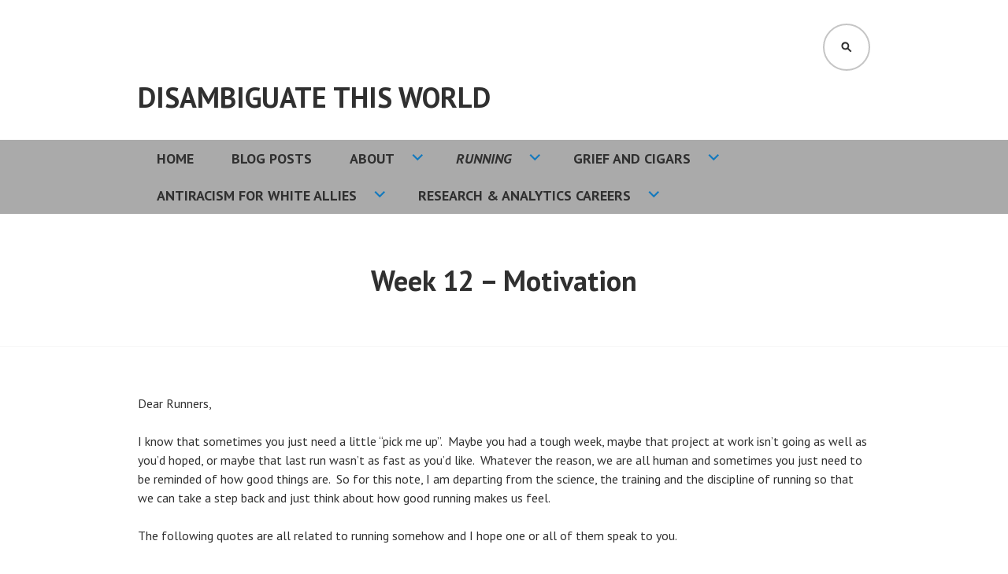

--- FILE ---
content_type: text/html; charset=UTF-8
request_url: https://disambiguatethisworld.com/running/week-12-motivation/
body_size: 14119
content:
<!DOCTYPE html>
<html lang="en-US">
<head>
<meta charset="UTF-8">
<meta name="viewport" content="width=device-width, initial-scale=1">
<link rel="profile" href="http://gmpg.org/xfn/11">
<link rel="pingback" href="https://disambiguatethisworld.com/xmlrpc.php">

<title>Week 12 &#8211; Motivation &#8211; Disambiguate This World</title>
<meta name='robots' content='max-image-preview:large' />
<link rel='dns-prefetch' href='//stats.wp.com' />
<link rel='dns-prefetch' href='//fonts.googleapis.com' />
<link rel="alternate" type="application/rss+xml" title="Disambiguate This World &raquo; Feed" href="https://disambiguatethisworld.com/feed/" />
<link rel="alternate" type="application/rss+xml" title="Disambiguate This World &raquo; Comments Feed" href="https://disambiguatethisworld.com/comments/feed/" />
<link rel="alternate" title="oEmbed (JSON)" type="application/json+oembed" href="https://disambiguatethisworld.com/wp-json/oembed/1.0/embed?url=https%3A%2F%2Fdisambiguatethisworld.com%2Frunning%2Fweek-12-motivation%2F" />
<link rel="alternate" title="oEmbed (XML)" type="text/xml+oembed" href="https://disambiguatethisworld.com/wp-json/oembed/1.0/embed?url=https%3A%2F%2Fdisambiguatethisworld.com%2Frunning%2Fweek-12-motivation%2F&#038;format=xml" />
		<!-- This site uses the Google Analytics by MonsterInsights plugin v9.11.1 - Using Analytics tracking - https://www.monsterinsights.com/ -->
							<script src="//www.googletagmanager.com/gtag/js?id=G-QCGFTGGZC0"  data-cfasync="false" data-wpfc-render="false" type="text/javascript" async></script>
			<script data-cfasync="false" data-wpfc-render="false" type="text/javascript">
				var mi_version = '9.11.1';
				var mi_track_user = true;
				var mi_no_track_reason = '';
								var MonsterInsightsDefaultLocations = {"page_location":"https:\/\/disambiguatethisworld.com\/running\/week-12-motivation\/"};
								if ( typeof MonsterInsightsPrivacyGuardFilter === 'function' ) {
					var MonsterInsightsLocations = (typeof MonsterInsightsExcludeQuery === 'object') ? MonsterInsightsPrivacyGuardFilter( MonsterInsightsExcludeQuery ) : MonsterInsightsPrivacyGuardFilter( MonsterInsightsDefaultLocations );
				} else {
					var MonsterInsightsLocations = (typeof MonsterInsightsExcludeQuery === 'object') ? MonsterInsightsExcludeQuery : MonsterInsightsDefaultLocations;
				}

								var disableStrs = [
										'ga-disable-G-QCGFTGGZC0',
									];

				/* Function to detect opted out users */
				function __gtagTrackerIsOptedOut() {
					for (var index = 0; index < disableStrs.length; index++) {
						if (document.cookie.indexOf(disableStrs[index] + '=true') > -1) {
							return true;
						}
					}

					return false;
				}

				/* Disable tracking if the opt-out cookie exists. */
				if (__gtagTrackerIsOptedOut()) {
					for (var index = 0; index < disableStrs.length; index++) {
						window[disableStrs[index]] = true;
					}
				}

				/* Opt-out function */
				function __gtagTrackerOptout() {
					for (var index = 0; index < disableStrs.length; index++) {
						document.cookie = disableStrs[index] + '=true; expires=Thu, 31 Dec 2099 23:59:59 UTC; path=/';
						window[disableStrs[index]] = true;
					}
				}

				if ('undefined' === typeof gaOptout) {
					function gaOptout() {
						__gtagTrackerOptout();
					}
				}
								window.dataLayer = window.dataLayer || [];

				window.MonsterInsightsDualTracker = {
					helpers: {},
					trackers: {},
				};
				if (mi_track_user) {
					function __gtagDataLayer() {
						dataLayer.push(arguments);
					}

					function __gtagTracker(type, name, parameters) {
						if (!parameters) {
							parameters = {};
						}

						if (parameters.send_to) {
							__gtagDataLayer.apply(null, arguments);
							return;
						}

						if (type === 'event') {
														parameters.send_to = monsterinsights_frontend.v4_id;
							var hookName = name;
							if (typeof parameters['event_category'] !== 'undefined') {
								hookName = parameters['event_category'] + ':' + name;
							}

							if (typeof MonsterInsightsDualTracker.trackers[hookName] !== 'undefined') {
								MonsterInsightsDualTracker.trackers[hookName](parameters);
							} else {
								__gtagDataLayer('event', name, parameters);
							}
							
						} else {
							__gtagDataLayer.apply(null, arguments);
						}
					}

					__gtagTracker('js', new Date());
					__gtagTracker('set', {
						'developer_id.dZGIzZG': true,
											});
					if ( MonsterInsightsLocations.page_location ) {
						__gtagTracker('set', MonsterInsightsLocations);
					}
										__gtagTracker('config', 'G-QCGFTGGZC0', {"forceSSL":"true","link_attribution":"true"} );
										window.gtag = __gtagTracker;										(function () {
						/* https://developers.google.com/analytics/devguides/collection/analyticsjs/ */
						/* ga and __gaTracker compatibility shim. */
						var noopfn = function () {
							return null;
						};
						var newtracker = function () {
							return new Tracker();
						};
						var Tracker = function () {
							return null;
						};
						var p = Tracker.prototype;
						p.get = noopfn;
						p.set = noopfn;
						p.send = function () {
							var args = Array.prototype.slice.call(arguments);
							args.unshift('send');
							__gaTracker.apply(null, args);
						};
						var __gaTracker = function () {
							var len = arguments.length;
							if (len === 0) {
								return;
							}
							var f = arguments[len - 1];
							if (typeof f !== 'object' || f === null || typeof f.hitCallback !== 'function') {
								if ('send' === arguments[0]) {
									var hitConverted, hitObject = false, action;
									if ('event' === arguments[1]) {
										if ('undefined' !== typeof arguments[3]) {
											hitObject = {
												'eventAction': arguments[3],
												'eventCategory': arguments[2],
												'eventLabel': arguments[4],
												'value': arguments[5] ? arguments[5] : 1,
											}
										}
									}
									if ('pageview' === arguments[1]) {
										if ('undefined' !== typeof arguments[2]) {
											hitObject = {
												'eventAction': 'page_view',
												'page_path': arguments[2],
											}
										}
									}
									if (typeof arguments[2] === 'object') {
										hitObject = arguments[2];
									}
									if (typeof arguments[5] === 'object') {
										Object.assign(hitObject, arguments[5]);
									}
									if ('undefined' !== typeof arguments[1].hitType) {
										hitObject = arguments[1];
										if ('pageview' === hitObject.hitType) {
											hitObject.eventAction = 'page_view';
										}
									}
									if (hitObject) {
										action = 'timing' === arguments[1].hitType ? 'timing_complete' : hitObject.eventAction;
										hitConverted = mapArgs(hitObject);
										__gtagTracker('event', action, hitConverted);
									}
								}
								return;
							}

							function mapArgs(args) {
								var arg, hit = {};
								var gaMap = {
									'eventCategory': 'event_category',
									'eventAction': 'event_action',
									'eventLabel': 'event_label',
									'eventValue': 'event_value',
									'nonInteraction': 'non_interaction',
									'timingCategory': 'event_category',
									'timingVar': 'name',
									'timingValue': 'value',
									'timingLabel': 'event_label',
									'page': 'page_path',
									'location': 'page_location',
									'title': 'page_title',
									'referrer' : 'page_referrer',
								};
								for (arg in args) {
																		if (!(!args.hasOwnProperty(arg) || !gaMap.hasOwnProperty(arg))) {
										hit[gaMap[arg]] = args[arg];
									} else {
										hit[arg] = args[arg];
									}
								}
								return hit;
							}

							try {
								f.hitCallback();
							} catch (ex) {
							}
						};
						__gaTracker.create = newtracker;
						__gaTracker.getByName = newtracker;
						__gaTracker.getAll = function () {
							return [];
						};
						__gaTracker.remove = noopfn;
						__gaTracker.loaded = true;
						window['__gaTracker'] = __gaTracker;
					})();
									} else {
										console.log("");
					(function () {
						function __gtagTracker() {
							return null;
						}

						window['__gtagTracker'] = __gtagTracker;
						window['gtag'] = __gtagTracker;
					})();
									}
			</script>
							<!-- / Google Analytics by MonsterInsights -->
		<style id='wp-img-auto-sizes-contain-inline-css' type='text/css'>
img:is([sizes=auto i],[sizes^="auto," i]){contain-intrinsic-size:3000px 1500px}
/*# sourceURL=wp-img-auto-sizes-contain-inline-css */
</style>
<link rel='stylesheet' id='pt-cv-public-style-css' href='https://disambiguatethisworld.com/wp-content/plugins/content-views-query-and-display-post-page/public/assets/css/cv.css?ver=4.2.1' type='text/css' media='all' />
<style id='wp-emoji-styles-inline-css' type='text/css'>

	img.wp-smiley, img.emoji {
		display: inline !important;
		border: none !important;
		box-shadow: none !important;
		height: 1em !important;
		width: 1em !important;
		margin: 0 0.07em !important;
		vertical-align: -0.1em !important;
		background: none !important;
		padding: 0 !important;
	}
/*# sourceURL=wp-emoji-styles-inline-css */
</style>
<style id='wp-block-library-inline-css' type='text/css'>
:root{--wp-block-synced-color:#7a00df;--wp-block-synced-color--rgb:122,0,223;--wp-bound-block-color:var(--wp-block-synced-color);--wp-editor-canvas-background:#ddd;--wp-admin-theme-color:#007cba;--wp-admin-theme-color--rgb:0,124,186;--wp-admin-theme-color-darker-10:#006ba1;--wp-admin-theme-color-darker-10--rgb:0,107,160.5;--wp-admin-theme-color-darker-20:#005a87;--wp-admin-theme-color-darker-20--rgb:0,90,135;--wp-admin-border-width-focus:2px}@media (min-resolution:192dpi){:root{--wp-admin-border-width-focus:1.5px}}.wp-element-button{cursor:pointer}:root .has-very-light-gray-background-color{background-color:#eee}:root .has-very-dark-gray-background-color{background-color:#313131}:root .has-very-light-gray-color{color:#eee}:root .has-very-dark-gray-color{color:#313131}:root .has-vivid-green-cyan-to-vivid-cyan-blue-gradient-background{background:linear-gradient(135deg,#00d084,#0693e3)}:root .has-purple-crush-gradient-background{background:linear-gradient(135deg,#34e2e4,#4721fb 50%,#ab1dfe)}:root .has-hazy-dawn-gradient-background{background:linear-gradient(135deg,#faaca8,#dad0ec)}:root .has-subdued-olive-gradient-background{background:linear-gradient(135deg,#fafae1,#67a671)}:root .has-atomic-cream-gradient-background{background:linear-gradient(135deg,#fdd79a,#004a59)}:root .has-nightshade-gradient-background{background:linear-gradient(135deg,#330968,#31cdcf)}:root .has-midnight-gradient-background{background:linear-gradient(135deg,#020381,#2874fc)}:root{--wp--preset--font-size--normal:16px;--wp--preset--font-size--huge:42px}.has-regular-font-size{font-size:1em}.has-larger-font-size{font-size:2.625em}.has-normal-font-size{font-size:var(--wp--preset--font-size--normal)}.has-huge-font-size{font-size:var(--wp--preset--font-size--huge)}.has-text-align-center{text-align:center}.has-text-align-left{text-align:left}.has-text-align-right{text-align:right}.has-fit-text{white-space:nowrap!important}#end-resizable-editor-section{display:none}.aligncenter{clear:both}.items-justified-left{justify-content:flex-start}.items-justified-center{justify-content:center}.items-justified-right{justify-content:flex-end}.items-justified-space-between{justify-content:space-between}.screen-reader-text{border:0;clip-path:inset(50%);height:1px;margin:-1px;overflow:hidden;padding:0;position:absolute;width:1px;word-wrap:normal!important}.screen-reader-text:focus{background-color:#ddd;clip-path:none;color:#444;display:block;font-size:1em;height:auto;left:5px;line-height:normal;padding:15px 23px 14px;text-decoration:none;top:5px;width:auto;z-index:100000}html :where(.has-border-color){border-style:solid}html :where([style*=border-top-color]){border-top-style:solid}html :where([style*=border-right-color]){border-right-style:solid}html :where([style*=border-bottom-color]){border-bottom-style:solid}html :where([style*=border-left-color]){border-left-style:solid}html :where([style*=border-width]){border-style:solid}html :where([style*=border-top-width]){border-top-style:solid}html :where([style*=border-right-width]){border-right-style:solid}html :where([style*=border-bottom-width]){border-bottom-style:solid}html :where([style*=border-left-width]){border-left-style:solid}html :where(img[class*=wp-image-]){height:auto;max-width:100%}:where(figure){margin:0 0 1em}html :where(.is-position-sticky){--wp-admin--admin-bar--position-offset:var(--wp-admin--admin-bar--height,0px)}@media screen and (max-width:600px){html :where(.is-position-sticky){--wp-admin--admin-bar--position-offset:0px}}

/*# sourceURL=wp-block-library-inline-css */
</style><style id='wp-block-list-inline-css' type='text/css'>
ol,ul{box-sizing:border-box}:root :where(.wp-block-list.has-background){padding:1.25em 2.375em}
/*# sourceURL=https://disambiguatethisworld.com/wp-includes/blocks/list/style.min.css */
</style>
<style id='wp-block-paragraph-inline-css' type='text/css'>
.is-small-text{font-size:.875em}.is-regular-text{font-size:1em}.is-large-text{font-size:2.25em}.is-larger-text{font-size:3em}.has-drop-cap:not(:focus):first-letter{float:left;font-size:8.4em;font-style:normal;font-weight:100;line-height:.68;margin:.05em .1em 0 0;text-transform:uppercase}body.rtl .has-drop-cap:not(:focus):first-letter{float:none;margin-left:.1em}p.has-drop-cap.has-background{overflow:hidden}:root :where(p.has-background){padding:1.25em 2.375em}:where(p.has-text-color:not(.has-link-color)) a{color:inherit}p.has-text-align-left[style*="writing-mode:vertical-lr"],p.has-text-align-right[style*="writing-mode:vertical-rl"]{rotate:180deg}
/*# sourceURL=https://disambiguatethisworld.com/wp-includes/blocks/paragraph/style.min.css */
</style>
<style id='global-styles-inline-css' type='text/css'>
:root{--wp--preset--aspect-ratio--square: 1;--wp--preset--aspect-ratio--4-3: 4/3;--wp--preset--aspect-ratio--3-4: 3/4;--wp--preset--aspect-ratio--3-2: 3/2;--wp--preset--aspect-ratio--2-3: 2/3;--wp--preset--aspect-ratio--16-9: 16/9;--wp--preset--aspect-ratio--9-16: 9/16;--wp--preset--color--black: #000000;--wp--preset--color--cyan-bluish-gray: #abb8c3;--wp--preset--color--white: #ffffff;--wp--preset--color--pale-pink: #f78da7;--wp--preset--color--vivid-red: #cf2e2e;--wp--preset--color--luminous-vivid-orange: #ff6900;--wp--preset--color--luminous-vivid-amber: #fcb900;--wp--preset--color--light-green-cyan: #7bdcb5;--wp--preset--color--vivid-green-cyan: #00d084;--wp--preset--color--pale-cyan-blue: #8ed1fc;--wp--preset--color--vivid-cyan-blue: #0693e3;--wp--preset--color--vivid-purple: #9b51e0;--wp--preset--gradient--vivid-cyan-blue-to-vivid-purple: linear-gradient(135deg,rgb(6,147,227) 0%,rgb(155,81,224) 100%);--wp--preset--gradient--light-green-cyan-to-vivid-green-cyan: linear-gradient(135deg,rgb(122,220,180) 0%,rgb(0,208,130) 100%);--wp--preset--gradient--luminous-vivid-amber-to-luminous-vivid-orange: linear-gradient(135deg,rgb(252,185,0) 0%,rgb(255,105,0) 100%);--wp--preset--gradient--luminous-vivid-orange-to-vivid-red: linear-gradient(135deg,rgb(255,105,0) 0%,rgb(207,46,46) 100%);--wp--preset--gradient--very-light-gray-to-cyan-bluish-gray: linear-gradient(135deg,rgb(238,238,238) 0%,rgb(169,184,195) 100%);--wp--preset--gradient--cool-to-warm-spectrum: linear-gradient(135deg,rgb(74,234,220) 0%,rgb(151,120,209) 20%,rgb(207,42,186) 40%,rgb(238,44,130) 60%,rgb(251,105,98) 80%,rgb(254,248,76) 100%);--wp--preset--gradient--blush-light-purple: linear-gradient(135deg,rgb(255,206,236) 0%,rgb(152,150,240) 100%);--wp--preset--gradient--blush-bordeaux: linear-gradient(135deg,rgb(254,205,165) 0%,rgb(254,45,45) 50%,rgb(107,0,62) 100%);--wp--preset--gradient--luminous-dusk: linear-gradient(135deg,rgb(255,203,112) 0%,rgb(199,81,192) 50%,rgb(65,88,208) 100%);--wp--preset--gradient--pale-ocean: linear-gradient(135deg,rgb(255,245,203) 0%,rgb(182,227,212) 50%,rgb(51,167,181) 100%);--wp--preset--gradient--electric-grass: linear-gradient(135deg,rgb(202,248,128) 0%,rgb(113,206,126) 100%);--wp--preset--gradient--midnight: linear-gradient(135deg,rgb(2,3,129) 0%,rgb(40,116,252) 100%);--wp--preset--font-size--small: 13px;--wp--preset--font-size--medium: 20px;--wp--preset--font-size--large: 36px;--wp--preset--font-size--x-large: 42px;--wp--preset--spacing--20: 0.44rem;--wp--preset--spacing--30: 0.67rem;--wp--preset--spacing--40: 1rem;--wp--preset--spacing--50: 1.5rem;--wp--preset--spacing--60: 2.25rem;--wp--preset--spacing--70: 3.38rem;--wp--preset--spacing--80: 5.06rem;--wp--preset--shadow--natural: 6px 6px 9px rgba(0, 0, 0, 0.2);--wp--preset--shadow--deep: 12px 12px 50px rgba(0, 0, 0, 0.4);--wp--preset--shadow--sharp: 6px 6px 0px rgba(0, 0, 0, 0.2);--wp--preset--shadow--outlined: 6px 6px 0px -3px rgb(255, 255, 255), 6px 6px rgb(0, 0, 0);--wp--preset--shadow--crisp: 6px 6px 0px rgb(0, 0, 0);}:where(.is-layout-flex){gap: 0.5em;}:where(.is-layout-grid){gap: 0.5em;}body .is-layout-flex{display: flex;}.is-layout-flex{flex-wrap: wrap;align-items: center;}.is-layout-flex > :is(*, div){margin: 0;}body .is-layout-grid{display: grid;}.is-layout-grid > :is(*, div){margin: 0;}:where(.wp-block-columns.is-layout-flex){gap: 2em;}:where(.wp-block-columns.is-layout-grid){gap: 2em;}:where(.wp-block-post-template.is-layout-flex){gap: 1.25em;}:where(.wp-block-post-template.is-layout-grid){gap: 1.25em;}.has-black-color{color: var(--wp--preset--color--black) !important;}.has-cyan-bluish-gray-color{color: var(--wp--preset--color--cyan-bluish-gray) !important;}.has-white-color{color: var(--wp--preset--color--white) !important;}.has-pale-pink-color{color: var(--wp--preset--color--pale-pink) !important;}.has-vivid-red-color{color: var(--wp--preset--color--vivid-red) !important;}.has-luminous-vivid-orange-color{color: var(--wp--preset--color--luminous-vivid-orange) !important;}.has-luminous-vivid-amber-color{color: var(--wp--preset--color--luminous-vivid-amber) !important;}.has-light-green-cyan-color{color: var(--wp--preset--color--light-green-cyan) !important;}.has-vivid-green-cyan-color{color: var(--wp--preset--color--vivid-green-cyan) !important;}.has-pale-cyan-blue-color{color: var(--wp--preset--color--pale-cyan-blue) !important;}.has-vivid-cyan-blue-color{color: var(--wp--preset--color--vivid-cyan-blue) !important;}.has-vivid-purple-color{color: var(--wp--preset--color--vivid-purple) !important;}.has-black-background-color{background-color: var(--wp--preset--color--black) !important;}.has-cyan-bluish-gray-background-color{background-color: var(--wp--preset--color--cyan-bluish-gray) !important;}.has-white-background-color{background-color: var(--wp--preset--color--white) !important;}.has-pale-pink-background-color{background-color: var(--wp--preset--color--pale-pink) !important;}.has-vivid-red-background-color{background-color: var(--wp--preset--color--vivid-red) !important;}.has-luminous-vivid-orange-background-color{background-color: var(--wp--preset--color--luminous-vivid-orange) !important;}.has-luminous-vivid-amber-background-color{background-color: var(--wp--preset--color--luminous-vivid-amber) !important;}.has-light-green-cyan-background-color{background-color: var(--wp--preset--color--light-green-cyan) !important;}.has-vivid-green-cyan-background-color{background-color: var(--wp--preset--color--vivid-green-cyan) !important;}.has-pale-cyan-blue-background-color{background-color: var(--wp--preset--color--pale-cyan-blue) !important;}.has-vivid-cyan-blue-background-color{background-color: var(--wp--preset--color--vivid-cyan-blue) !important;}.has-vivid-purple-background-color{background-color: var(--wp--preset--color--vivid-purple) !important;}.has-black-border-color{border-color: var(--wp--preset--color--black) !important;}.has-cyan-bluish-gray-border-color{border-color: var(--wp--preset--color--cyan-bluish-gray) !important;}.has-white-border-color{border-color: var(--wp--preset--color--white) !important;}.has-pale-pink-border-color{border-color: var(--wp--preset--color--pale-pink) !important;}.has-vivid-red-border-color{border-color: var(--wp--preset--color--vivid-red) !important;}.has-luminous-vivid-orange-border-color{border-color: var(--wp--preset--color--luminous-vivid-orange) !important;}.has-luminous-vivid-amber-border-color{border-color: var(--wp--preset--color--luminous-vivid-amber) !important;}.has-light-green-cyan-border-color{border-color: var(--wp--preset--color--light-green-cyan) !important;}.has-vivid-green-cyan-border-color{border-color: var(--wp--preset--color--vivid-green-cyan) !important;}.has-pale-cyan-blue-border-color{border-color: var(--wp--preset--color--pale-cyan-blue) !important;}.has-vivid-cyan-blue-border-color{border-color: var(--wp--preset--color--vivid-cyan-blue) !important;}.has-vivid-purple-border-color{border-color: var(--wp--preset--color--vivid-purple) !important;}.has-vivid-cyan-blue-to-vivid-purple-gradient-background{background: var(--wp--preset--gradient--vivid-cyan-blue-to-vivid-purple) !important;}.has-light-green-cyan-to-vivid-green-cyan-gradient-background{background: var(--wp--preset--gradient--light-green-cyan-to-vivid-green-cyan) !important;}.has-luminous-vivid-amber-to-luminous-vivid-orange-gradient-background{background: var(--wp--preset--gradient--luminous-vivid-amber-to-luminous-vivid-orange) !important;}.has-luminous-vivid-orange-to-vivid-red-gradient-background{background: var(--wp--preset--gradient--luminous-vivid-orange-to-vivid-red) !important;}.has-very-light-gray-to-cyan-bluish-gray-gradient-background{background: var(--wp--preset--gradient--very-light-gray-to-cyan-bluish-gray) !important;}.has-cool-to-warm-spectrum-gradient-background{background: var(--wp--preset--gradient--cool-to-warm-spectrum) !important;}.has-blush-light-purple-gradient-background{background: var(--wp--preset--gradient--blush-light-purple) !important;}.has-blush-bordeaux-gradient-background{background: var(--wp--preset--gradient--blush-bordeaux) !important;}.has-luminous-dusk-gradient-background{background: var(--wp--preset--gradient--luminous-dusk) !important;}.has-pale-ocean-gradient-background{background: var(--wp--preset--gradient--pale-ocean) !important;}.has-electric-grass-gradient-background{background: var(--wp--preset--gradient--electric-grass) !important;}.has-midnight-gradient-background{background: var(--wp--preset--gradient--midnight) !important;}.has-small-font-size{font-size: var(--wp--preset--font-size--small) !important;}.has-medium-font-size{font-size: var(--wp--preset--font-size--medium) !important;}.has-large-font-size{font-size: var(--wp--preset--font-size--large) !important;}.has-x-large-font-size{font-size: var(--wp--preset--font-size--x-large) !important;}
/*# sourceURL=global-styles-inline-css */
</style>

<style id='classic-theme-styles-inline-css' type='text/css'>
/*! This file is auto-generated */
.wp-block-button__link{color:#fff;background-color:#32373c;border-radius:9999px;box-shadow:none;text-decoration:none;padding:calc(.667em + 2px) calc(1.333em + 2px);font-size:1.125em}.wp-block-file__button{background:#32373c;color:#fff;text-decoration:none}
/*# sourceURL=/wp-includes/css/classic-themes.min.css */
</style>
<link rel='stylesheet' id='coblocks-extensions-css' href='https://disambiguatethisworld.com/wp-content/plugins/coblocks/dist/style-coblocks-extensions.css?ver=3.1.16' type='text/css' media='all' />
<link rel='stylesheet' id='coblocks-animation-css' href='https://disambiguatethisworld.com/wp-content/plugins/coblocks/dist/style-coblocks-animation.css?ver=2677611078ee87eb3b1c' type='text/css' media='all' />
<link rel='stylesheet' id='wp-components-css' href='https://disambiguatethisworld.com/wp-includes/css/dist/components/style.min.css?ver=6.9' type='text/css' media='all' />
<link rel='stylesheet' id='godaddy-styles-css' href='https://disambiguatethisworld.com/wp-content/plugins/coblocks/includes/Dependencies/GoDaddy/Styles/build/latest.css?ver=2.0.2' type='text/css' media='all' />
<link rel='stylesheet' id='edin-pt-sans-css' href='https://fonts.googleapis.com/css?family=PT+Sans%3A400%2C700%2C400italic%2C700italic&#038;subset=latin%2Clatin-ext' type='text/css' media='all' />
<link rel='stylesheet' id='edin-pt-serif-css' href='https://fonts.googleapis.com/css?family=PT+Serif%3A400%2C700%2C400italic%2C700italic&#038;subset=latin%2Clatin-ext' type='text/css' media='all' />
<link rel='stylesheet' id='edin-pt-mono-css' href='https://fonts.googleapis.com/css?family=PT+Mono&#038;subset=latin%2Clatin-ext' type='text/css' media='all' />
<link rel='stylesheet' id='edin-edincon-css' href='https://disambiguatethisworld.com/wp-content/themes/edin/font/edincon.css?ver=20140606' type='text/css' media='all' />
<link rel='stylesheet' id='genericons-css' href='https://disambiguatethisworld.com/wp-content/plugins/jetpack/_inc/genericons/genericons/genericons.css?ver=3.1' type='text/css' media='all' />
<link rel='stylesheet' id='edin-style-css' href='https://disambiguatethisworld.com/wp-content/themes/edin/style.css?ver=6.9' type='text/css' media='all' />
<style id='edin-style-inline-css' type='text/css'>
.byline { clip: rect(1px, 1px, 1px, 1px); height: 1px; position: absolute; overflow: hidden; width: 1px; }
/*# sourceURL=edin-style-inline-css */
</style>
<script type="text/javascript" src="https://disambiguatethisworld.com/wp-content/plugins/google-analytics-for-wordpress/assets/js/frontend-gtag.min.js?ver=9.11.1" id="monsterinsights-frontend-script-js" async="async" data-wp-strategy="async"></script>
<script data-cfasync="false" data-wpfc-render="false" type="text/javascript" id='monsterinsights-frontend-script-js-extra'>/* <![CDATA[ */
var monsterinsights_frontend = {"js_events_tracking":"true","download_extensions":"doc,pdf,ppt,zip,xls,docx,pptx,xlsx","inbound_paths":"[{\"path\":\"\\\/go\\\/\",\"label\":\"affiliate\"},{\"path\":\"\\\/recommend\\\/\",\"label\":\"affiliate\"}]","home_url":"https:\/\/disambiguatethisworld.com","hash_tracking":"false","v4_id":"G-QCGFTGGZC0"};/* ]]> */
</script>
<script type="text/javascript" src="https://disambiguatethisworld.com/wp-includes/js/jquery/jquery.min.js?ver=3.7.1" id="jquery-core-js"></script>
<script type="text/javascript" src="https://disambiguatethisworld.com/wp-includes/js/jquery/jquery-migrate.min.js?ver=3.4.1" id="jquery-migrate-js"></script>
<link rel="https://api.w.org/" href="https://disambiguatethisworld.com/wp-json/" /><link rel="alternate" title="JSON" type="application/json" href="https://disambiguatethisworld.com/wp-json/wp/v2/pages/234" /><link rel="EditURI" type="application/rsd+xml" title="RSD" href="https://disambiguatethisworld.com/xmlrpc.php?rsd" />
<link rel="canonical" href="https://disambiguatethisworld.com/running/week-12-motivation/" />
<link rel='shortlink' href='https://disambiguatethisworld.com/?p=234' />
	<style>img#wpstats{display:none}</style>
		<link rel="icon" href="https://disambiguatethisworld.com/wp-content/uploads/2020/09/cropped-logo-32x32.png" sizes="32x32" />
<link rel="icon" href="https://disambiguatethisworld.com/wp-content/uploads/2020/09/cropped-logo-192x192.png" sizes="192x192" />
<link rel="apple-touch-icon" href="https://disambiguatethisworld.com/wp-content/uploads/2020/09/cropped-logo-180x180.png" />
<meta name="msapplication-TileImage" content="https://disambiguatethisworld.com/wp-content/uploads/2020/09/cropped-logo-270x270.png" />
		<style type="text/css" id="wp-custom-css">
			/* Set primary menu background color */
.navigation-classic .primary-navigation {
    background: #aaaaaa;
}

/* Set Primary Menu Hover Colors */
@media screen and (min-width: 1020px) {
    .navigation-classic .primary-navigation .menu-primary > ul > li > a:hover, .navigation-classic .primary-navigation .menu-primary > ul > li > a:focus, .navigation-classic .primary-navigation .menu-primary > ul > li > a:active {
        background: #888888;
        color: #ffffff;
    }
}

/* Set Drop Down Menu Color */
@media screen and (min-width: 1020px) {
    .navigation-classic .primary-navigation ul ul li {
        background: #808080;
    }
    .navigation-classic .primary-navigation ul ul li:last-of-type {
        border-color: #808080;
    }
}
		</style>
		</head>

<body class="wp-singular page-template page-template-page-templates page-template-full-width-page page-template-page-templatesfull-width-page-php page page-id-234 page-child parent-pageid-86 wp-theme-edin has-header-search navigation-classic no-sidebar-full author-hidden">
<div id="page" class="hfeed site">
	<a class="skip-link screen-reader-text" href="#content">Skip to content</a>

	
	<header id="masthead" class="site-header" role="banner">
		
				<div class="search-wrapper">
			<form role="search" method="get" class="search-form" action="https://disambiguatethisworld.com/">
				<label>
					<span class="screen-reader-text">Search for:</span>
					<input type="search" class="search-field" placeholder="Search &hellip;" value="" name="s" />
				</label>
				<input type="submit" class="search-submit" value="Search" />
			</form>		</div><!-- .search-wrapper -->
		
		<div class="header-wrapper clear">
			<div class="site-branding">
				<a href="https://disambiguatethisworld.com/" class="site-logo-link" rel="home" itemprop="url"></a>						<p class="site-title"><a href="https://disambiguatethisworld.com/" rel="home">Disambiguate This World</a></p>
								</div><!-- .site-branding -->

							<div id="site-navigation" class="header-navigation">
					<button class="menu-toggle" aria-expanded="false">Menu</button>
					<div class="navigation-wrapper clear">
																			<nav class="primary-navigation" role="navigation">
								<div class="menu-primary"><ul id="menu-primary" class="clear"><li id="menu-item-28" class="menu-item menu-item-type-custom menu-item-object-custom menu-item-home menu-item-28"><a href="http://disambiguatethisworld.com/">Home</a></li>
<li id="menu-item-268" class="menu-item menu-item-type-post_type menu-item-object-page menu-item-268"><a href="https://disambiguatethisworld.com/posts/">Blog Posts</a></li>
<li id="menu-item-29" class="menu-item menu-item-type-post_type menu-item-object-page menu-item-has-children menu-item-29"><a href="https://disambiguatethisworld.com/about/">About</a>
<ul class="sub-menu">
	<li id="menu-item-554" class="menu-item menu-item-type-post_type menu-item-object-page menu-item-554"><a href="https://disambiguatethisworld.com/about-the-author/">About the Author</a></li>
	<li id="menu-item-31" class="menu-item menu-item-type-post_type menu-item-object-page menu-item-31"><a href="https://disambiguatethisworld.com/contact/">Contact</a></li>
	<li id="menu-item-545" class="menu-item menu-item-type-post_type menu-item-object-page menu-item-545"><a href="https://disambiguatethisworld.com/license-and-usage-of-material/">License and Usage of Material</a></li>
	<li id="menu-item-304" class="menu-item menu-item-type-post_type menu-item-object-page menu-item-privacy-policy menu-item-304"><a rel="privacy-policy" href="https://disambiguatethisworld.com/privacy-policy/">Privacy Policy</a></li>
</ul>
</li>
<li id="menu-item-137" class="menu-item menu-item-type-post_type menu-item-object-page current-page-ancestor current-menu-ancestor current-menu-parent current-page-parent current_page_parent current_page_ancestor menu-item-has-children menu-item-137"><a href="https://disambiguatethisworld.com/running/">Running</a>
<ul class="sub-menu">
	<li id="menu-item-250" class="menu-item menu-item-type-post_type menu-item-object-page menu-item-250"><a href="https://disambiguatethisworld.com/running/week-1-training-plans/">Week 1 – Training Plans</a></li>
	<li id="menu-item-249" class="menu-item menu-item-type-post_type menu-item-object-page menu-item-249"><a href="https://disambiguatethisworld.com/running/week-2-heat-acclimation/">Week 2 – Heat Acclimation</a></li>
	<li id="menu-item-248" class="menu-item menu-item-type-post_type menu-item-object-page menu-item-248"><a href="https://disambiguatethisworld.com/running/week-3-breathing/">Week 3 – Breathing</a></li>
	<li id="menu-item-247" class="menu-item menu-item-type-post_type menu-item-object-page menu-item-247"><a href="https://disambiguatethisworld.com/running/week-4-energy-systems/">Week 4 – Energy Systems</a></li>
	<li id="menu-item-246" class="menu-item menu-item-type-post_type menu-item-object-page menu-item-246"><a href="https://disambiguatethisworld.com/running/week-5-speedwork/">Week 5 – Speedwork</a></li>
	<li id="menu-item-245" class="menu-item menu-item-type-post_type menu-item-object-page menu-item-245"><a href="https://disambiguatethisworld.com/running/week-6-hill-work-and-when-to-eat/">Week 6 – Hill Work and When to Eat</a></li>
	<li id="menu-item-244" class="menu-item menu-item-type-post_type menu-item-object-page menu-item-244"><a href="https://disambiguatethisworld.com/running/week-7-fatigue/">Week 7 – Fatigue</a></li>
	<li id="menu-item-243" class="menu-item menu-item-type-post_type menu-item-object-page menu-item-243"><a href="https://disambiguatethisworld.com/running/week-8-mental-training-techniques/">Week 8 – Mental Training Techniques</a></li>
	<li id="menu-item-242" class="menu-item menu-item-type-post_type menu-item-object-page menu-item-242"><a href="https://disambiguatethisworld.com/running/week-9-the-anatomy-of-a-long-run/">Week 9 – The Anatomy of a Long Run</a></li>
	<li id="menu-item-241" class="menu-item menu-item-type-post_type menu-item-object-page menu-item-241"><a href="https://disambiguatethisworld.com/running/week-10-race-checklist/">Week 10 – Race Checklist</a></li>
	<li id="menu-item-240" class="menu-item menu-item-type-post_type menu-item-object-page menu-item-240"><a href="https://disambiguatethisworld.com/running/week-11-race-reflection/">Week 11 – Race Reflection</a></li>
	<li id="menu-item-239" class="menu-item menu-item-type-post_type menu-item-object-page current-menu-item page_item page-item-234 current_page_item menu-item-239"><a href="https://disambiguatethisworld.com/running/week-12-motivation/" aria-current="page">Week 12 – Motivation</a></li>
	<li id="menu-item-238" class="menu-item menu-item-type-post_type menu-item-object-page menu-item-238"><a href="https://disambiguatethisworld.com/running/week-13-running-in-the-cold/">Week 13 – Running in the Cold</a></li>
</ul>
</li>
<li id="menu-item-138" class="menu-item menu-item-type-post_type menu-item-object-page menu-item-has-children menu-item-138"><a href="https://disambiguatethisworld.com/grief-and-cigars/">Grief and Cigars</a>
<ul class="sub-menu">
	<li id="menu-item-139" class="menu-item menu-item-type-post_type menu-item-object-page menu-item-139"><a href="https://disambiguatethisworld.com/grief-and-cigars/just-getting-started/">Just Getting Started</a></li>
	<li id="menu-item-140" class="menu-item menu-item-type-post_type menu-item-object-page menu-item-140"><a href="https://disambiguatethisworld.com/grief-and-cigars/why-the-name-grief-and-cigars/">Why the Name Grief and Cigars?</a></li>
	<li id="menu-item-141" class="menu-item menu-item-type-post_type menu-item-object-page menu-item-141"><a href="https://disambiguatethisworld.com/grief-and-cigars/age-doesnt-matter/">Age Doesn’t Matter</a></li>
	<li id="menu-item-142" class="menu-item menu-item-type-post_type menu-item-object-page menu-item-142"><a href="https://disambiguatethisworld.com/grief-and-cigars/my-kid-is-dead-and-i-dont-fing-care-about-your-problem/">My Kid is Dead and I Don’t F’ing Care About Your Problem</a></li>
	<li id="menu-item-143" class="menu-item menu-item-type-post_type menu-item-object-page menu-item-143"><a href="https://disambiguatethisworld.com/grief-and-cigars/why-is-the-simplest-question-so-damn-hard/">Why is the Simplest Question so Damn Hard?</a></li>
	<li id="menu-item-144" class="menu-item menu-item-type-post_type menu-item-object-page menu-item-144"><a href="https://disambiguatethisworld.com/grief-and-cigars/nuance-and-contradiction/">Nuance and Contradiction</a></li>
	<li id="menu-item-145" class="menu-item menu-item-type-post_type menu-item-object-page menu-item-145"><a href="https://disambiguatethisworld.com/grief-and-cigars/starter-kit-to-help-a-grieving-friend/">Starter Kit to Help a Grieving Friend</a></li>
	<li id="menu-item-164" class="menu-item menu-item-type-post_type menu-item-object-page menu-item-164"><a href="https://disambiguatethisworld.com/grief-and-cigars/sometimes-music-helps/">Sometimes Music Helps</a></li>
	<li id="menu-item-163" class="menu-item menu-item-type-post_type menu-item-object-page menu-item-163"><a href="https://disambiguatethisworld.com/grief-and-cigars/some-people-suck/">Some People Suck</a></li>
</ul>
</li>
<li id="menu-item-465" class="menu-item menu-item-type-post_type menu-item-object-page menu-item-has-children menu-item-465"><a href="https://disambiguatethisworld.com/antiracism-for-white-people/">Antiracism for White Allies</a>
<ul class="sub-menu">
	<li id="menu-item-502" class="menu-item menu-item-type-post_type menu-item-object-page menu-item-502"><a href="https://disambiguatethisworld.com/antiracism-for-white-people/first-book-about-race-for-white-people/">First Book About Race for White People</a></li>
	<li id="menu-item-334" class="menu-item menu-item-type-post_type menu-item-object-page menu-item-334"><a href="https://disambiguatethisworld.com/antiracism-for-white-people/anti-racism/">Antiracism in Action – Getting Started</a></li>
	<li id="menu-item-336" class="menu-item menu-item-type-post_type menu-item-object-page menu-item-336"><a href="https://disambiguatethisworld.com/antiracism-for-white-people/antiracism-statistics/">Antiracism Statistics</a></li>
	<li id="menu-item-339" class="menu-item menu-item-type-post_type menu-item-object-page menu-item-339"><a href="https://disambiguatethisworld.com/antiracism-for-white-people/race-diary/">Race Diary</a></li>
	<li id="menu-item-338" class="menu-item menu-item-type-post_type menu-item-object-page menu-item-338"><a href="https://disambiguatethisworld.com/antiracism-for-white-people/so-what-about-white-privilege/">So, What About White Privilege?</a></li>
	<li id="menu-item-337" class="menu-item menu-item-type-post_type menu-item-object-page menu-item-337"><a href="https://disambiguatethisworld.com/antiracism-for-white-people/the-golden-rule-doesnt-stop-racism/">The Golden Rule Doesn’t Stop Racism</a></li>
	<li id="menu-item-340" class="menu-item menu-item-type-post_type menu-item-object-page menu-item-340"><a href="https://disambiguatethisworld.com/antiracism-for-white-people/dei-terms/">DE&#038;I Terms</a></li>
	<li id="menu-item-341" class="menu-item menu-item-type-post_type menu-item-object-page menu-item-341"><a href="https://disambiguatethisworld.com/antiracism-for-white-people/books-on-antiracism/">Books on Antiracism</a></li>
	<li id="menu-item-498" class="menu-item menu-item-type-post_type menu-item-object-page menu-item-498"><a href="https://disambiguatethisworld.com/antiracism-for-white-people/white-privilege-pops-up-in-subtle-ways/">White privilege pops up in subtle ways…</a></li>
	<li id="menu-item-591" class="menu-item menu-item-type-post_type menu-item-object-page menu-item-591"><a href="https://disambiguatethisworld.com/antiracism-for-white-people/white-world-black-world/">White World – Black World</a></li>
	<li id="menu-item-524" class="menu-item menu-item-type-post_type menu-item-object-page menu-item-524"><a href="https://disambiguatethisworld.com/antiracism-for-white-people/privileged-white-people-are-not-the-definition-of-white-privilege/">Privileged White People are not the Definition of White Privilege.</a></li>
	<li id="menu-item-541" class="menu-item menu-item-type-post_type menu-item-object-page menu-item-541"><a href="https://disambiguatethisworld.com/antiracism-for-white-people/black-lives-matter-or-all-lives-matter/">Black Lives Matter or All Lives Matter?</a></li>
</ul>
</li>
<li id="menu-item-611" class="menu-item menu-item-type-post_type menu-item-object-page menu-item-has-children menu-item-611"><a href="https://disambiguatethisworld.com/research-analytics-careers/">Research &#038; Analytics Careers</a>
<ul class="sub-menu">
	<li id="menu-item-613" class="menu-item menu-item-type-post_type menu-item-object-page menu-item-613"><a href="https://disambiguatethisworld.com/research-analytics-careers/skills-to-be-in-research-hs-student-edition/">Skills to be in research – HS Student Edition</a></li>
	<li id="menu-item-643" class="menu-item menu-item-type-post_type menu-item-object-page menu-item-643"><a href="https://disambiguatethisworld.com/research-analytics-careers/three-skills-every-analyst-needs-to-start-or-advance-in-their-career/">Three Skills Every Analyst Needs to Start (or advance in) Their Career</a></li>
	<li id="menu-item-706" class="menu-item menu-item-type-post_type menu-item-object-page menu-item-706"><a href="https://disambiguatethisworld.com/research-analytics-careers/you-might-not-be-an-analyst-and-why-thats-okay/">You Might Not be an Analyst – And Why That’s Okay</a></li>
	<li id="menu-item-636" class="menu-item menu-item-type-post_type menu-item-object-page menu-item-636"><a href="https://disambiguatethisworld.com/research-analytics-careers/getting-your-first-research-position-know-what-you-are-applying-for/">Getting Your First Research Position – Know What You Are Applying For</a></li>
	<li id="menu-item-700" class="menu-item menu-item-type-post_type menu-item-object-page menu-item-700"><a href="https://disambiguatethisworld.com/research-analytics-careers/research-analyst-interview-showcasing-your-talents/">Research Analyst Interview – Showcasing Your Talents</a></li>
	<li id="menu-item-701" class="menu-item menu-item-type-post_type menu-item-object-page menu-item-701"><a href="https://disambiguatethisworld.com/research-analytics-careers/research-analyst-interview-be-polite-to-the-receptionist/">Research Analyst Interview – Be Polite to the Receptionist</a></li>
</ul>
</li>
</ul></div>							</nav><!-- .primary-navigation -->
											</div><!-- .navigation-wrapper -->
				</div><!-- #site-navigation -->
			
							<div id="site-search" class="header-search">
					<button class="search-toggle" aria-expanded="false"><span class="screen-reader-text">Search</span></button>
				</div><!-- #site-search -->
					</div><!-- .header-wrapper -->
	</header><!-- #masthead -->

	<div id="content" class="site-content">

	
		
<div class="hero without-featured-image">
	
		<div class="hero-wrapper"><h1 class="page-title">Week 12 &#8211; Motivation</h1></div>
	</div><!-- .hero -->


	
	
	<div class="content-wrapper clear">

		<div id="primary" class="content-area">
			<main id="main" class="site-main" role="main">

				
					
<article id="post-234" class="post-234 page type-page status-publish hentry">
	<div class="entry-content">
		
<p>Dear Runners,</p>



<p>I know that sometimes you just need a little “pick me up”.&nbsp; Maybe you had a tough week, maybe that project at work isn’t going as well as you’d hoped, or maybe that last run wasn’t as fast as you’d like.&nbsp; Whatever the reason, we are all human and sometimes you just need to be reminded of how good things are.&nbsp; So for this note, I am departing from the science, the training and the discipline of running so that we can take a step back and just think about how good running makes us feel.&nbsp;</p>



<p>The following quotes are all related to running somehow and I hope one or all of them speak to you.&nbsp;</p>



<ul class="wp-block-list"><li>Strength does not come from a physical capacity; it comes from an indomitable will &#8211; Gandhi</li></ul>



<ul class="wp-block-list"><li>Now if you are going to win any battle you have to do one thing. You have to make the mind run the body. Never let the body tell the mind what to do. The body will always give up. It is always tired in the morning, noon, and night. But the body is never tired if the mind is not tired.&nbsp; -Patton</li></ul>



<ul class="wp-block-list"><li>You paid for the finish medal go get it!</li></ul>



<ul class="wp-block-list"><li>It&#8217;s not sweat it&#8217;s liquid awesome</li></ul>



<ul class="wp-block-list"><li>Me and running don&#8217;t always see eye to eye. Some days it hurts more than others. But it doesn&#8217;t mean I don&#8217;t do it. I deal with it and I keep running because not everything that is good for you doesn&#8217;t always feels good for you.</li></ul>



<ul class="wp-block-list"><li>Every day is the day.</li></ul>



<ul class="wp-block-list"><li>One day I won&#8217;t be able to run. Today is not that day.</li></ul>



<ul class="wp-block-list"><li>The moment you want to stop is usually the moment just before something amazing happens!!&nbsp;</li></ul>



<ul class="wp-block-list"><li>It&#8217;s not about how far your legs can take you. It’s about how far your mind can take you.</li></ul>



<ul class="wp-block-list"><li>You&#8217;ve come too far to quit now</li></ul>



<ul class="wp-block-list"><li>It never gets easier, you just get faster</li></ul>



<ul class="wp-block-list"><li>It’s very hard in the beginning to understand that the whole idea is not to beat the other runners. Eventually you learn that the competition is against the little voice inside you that wants you to quit.</li></ul>



<ul class="wp-block-list"><li>You don&#8217;t have to be great to start, but you have to start to be great&#8230;</li></ul>



<ul class="wp-block-list"><li>When your legs get tired run with your heart&#8230;</li></ul>



<ul class="wp-block-list"><li>Motivation gets you started.&nbsp; Habit keeps you going</li></ul>



<ul class="wp-block-list"><li>Run, run as fast as you can, you can&#8217;t catch me I&#8217;m the Gingerbread man!</li></ul>



<ul class="wp-block-list"><li>Run if you can, walk if you have to, crawl if you must, just never give up!</li></ul>



<ul class="wp-block-list"><li>To give anything less than your best is to sacrifice the gift. &#8211; Steve Prefontaine</li></ul>



<ul class="wp-block-list"><li>The real purpose of running isn&#8217;t to win a race; it&#8217;s to test the limit of the human heart. &#8211; Bill Bowerman</li></ul>



<ul class="wp-block-list"><li>At the St. Jude Memphis marathon last year, the guy in front of me the whole way had a shirt that said &#8220;keep running, because blisters don&#8217;t need chemo.&#8221;</li></ul>



<ul class="wp-block-list"><li>It&#8217;s always a good day for running!</li></ul>



<ul class="wp-block-list"><li>Sometimes the moments that challenge us the most, define us &#8211; Deena Kastor</li></ul>



<ul class="wp-block-list"><li>I don&#8217;t stop when I&#8217;m tired; I stop when I&#8217;m done</li></ul>



<ul class="wp-block-list"><li>&nbsp;I &lt;3 to run</li></ul>



<ul class="wp-block-list"><li>The will to win means nothing without the will to prepare</li></ul>



<ul class="wp-block-list"><li>What doesn&#8217;t challenge you, doesn&#8217;t change you!</li></ul>



<ul class="wp-block-list"><li>If you doubt your power you give power to your doubt</li></ul>



<ul class="wp-block-list"><li>I can&#8217;t do this, but I&#8217;m doing it anyway.</li></ul>



<ul class="wp-block-list"><li>Your body will argue that there is no justifiable reason to continue. Your only recourse is to call upon your spirit, which fortunately functions independently of logic. ~Tim Noakes</li></ul>



<ul class="wp-block-list"><li>No growth in the comfort zone; no comfort in the growth zone.</li></ul>



<ul class="wp-block-list"><li>Find your limits; move them.</li></ul>



<ul class="wp-block-list"><li>Limits, like fears, are often just an illusion.</li></ul>



<ul class="wp-block-list"><li>If you want to succeed as bad as you want to breathe, then you&#8217;ll be successful.</li></ul>



<ul class="wp-block-list"><li>Your greatest runs are rarely measured by racing success. They are moments in time when running allows you to see how wonderful your life is. -Kara Goucher</li></ul>



<ul class="wp-block-list"><li>When you have nothing left to burn, you&#8217;ve gotta&#8217; set yourself on fire.</li></ul>



<ul class="wp-block-list"><li>You can either throw in the towel or use it to wipe the sweat off your face.</li></ul>



<ul class="wp-block-list"><li>Don&#8217;t wish for it; work for it</li></ul>



<ul class="wp-block-list"><li>It is difficult to train for a marathon; but it is even more difficult to not be able to train for a marathon&#8221; &#8211; &nbsp;Aaron Trimble</li></ul>



<p>This video continues out theme of motivation.  Enjoy…<a href="http://youtu.be/RSPnV6HeMx0" target="_blank" rel="noreferrer noopener">http://youtu.be/RSPnV6HeMx0</a></p>



<p>&nbsp;Run well…</p>



<p><strong>SH</strong></p>



<p>Shawn Herbig is an RRCA Certified Running Coach.&nbsp; In his day job he owns a market research and data analytics firm called IQS Research.&nbsp;</p>



<p>© 2013 Shawn Herbig</p>
	</div><!-- .entry-content -->

	</article><!-- #post-## -->

					
				
			</main><!-- #main -->
		</div><!-- #primary -->

	</div><!-- .content-wrapper -->


	</div><!-- #content -->

	

	<div id="tertiary" class="footer-widget-area" role="complementary">
		<div class="footer-widget-wrapper clear">
							<div class="footer-widget">
					<aside id="text-5" class="widget widget_text"><h2 class="widget-title">Finding Me</h2>			<div class="textwidget"><p><strong>Address</strong></p>
<p>308 Evergreen Rd<br />
Suite 200<br />
Louisville, KY 40243</p>
<p>&nbsp;</p>
<p>© 2021-2023 Shawn Herbig</p>
</div>
		</aside>				</div><!-- .footer-widget -->
			
							<div class="footer-widget">
					<aside id="text-10" class="widget widget_text"><h2 class="widget-title">Contact Me</h2>			<div class="textwidget"><p>You can also contact the site author through the contact page on the menu above.</p>
</div>
		</aside>				</div><!-- .footer-widget -->
			
					</div><!-- .footer-widget-wrapper -->
	</div><!-- #tertiary -->


	<footer id="colophon" class="site-footer" role="contentinfo">
		<div class="footer-wrapper clear">
			<div class="site-info">
				<a href="http://wordpress.org/">Proudly powered by WordPress</a>
				<span class="sep"> | </span>
				Theme: Edin by <a href="http://wordpress.com/themes/edin/" rel="designer">WordPress.com</a>.			</div><!-- .site-info -->
					</div><!-- .footer-wrapper -->
	</footer><!-- #colophon -->
</div><!-- #page -->

<script type="speculationrules">
{"prefetch":[{"source":"document","where":{"and":[{"href_matches":"/*"},{"not":{"href_matches":["/wp-*.php","/wp-admin/*","/wp-content/uploads/*","/wp-content/*","/wp-content/plugins/*","/wp-content/themes/edin/*","/*\\?(.+)"]}},{"not":{"selector_matches":"a[rel~=\"nofollow\"]"}},{"not":{"selector_matches":".no-prefetch, .no-prefetch a"}}]},"eagerness":"conservative"}]}
</script>
<script type="text/javascript" id="jetpack-testimonial-theme-supports-js-after">
/* <![CDATA[ */
const jetpack_testimonial_theme_supports = false
//# sourceURL=jetpack-testimonial-theme-supports-js-after
/* ]]> */
</script>
<script type="text/javascript" src="https://disambiguatethisworld.com/wp-content/plugins/coblocks/dist/js/coblocks-animation.js?ver=3.1.16" id="coblocks-animation-js"></script>
<script type="text/javascript" id="pt-cv-content-views-script-js-extra">
/* <![CDATA[ */
var PT_CV_PUBLIC = {"_prefix":"pt-cv-","page_to_show":"5","_nonce":"f2dcbb8b02","is_admin":"","is_mobile":"","ajaxurl":"https://disambiguatethisworld.com/wp-admin/admin-ajax.php","lang":"","loading_image_src":"[data-uri]"};
var PT_CV_PAGINATION = {"first":"\u00ab","prev":"\u2039","next":"\u203a","last":"\u00bb","goto_first":"Go to first page","goto_prev":"Go to previous page","goto_next":"Go to next page","goto_last":"Go to last page","current_page":"Current page is","goto_page":"Go to page"};
//# sourceURL=pt-cv-content-views-script-js-extra
/* ]]> */
</script>
<script type="text/javascript" src="https://disambiguatethisworld.com/wp-content/plugins/content-views-query-and-display-post-page/public/assets/js/cv.js?ver=4.2.1" id="pt-cv-content-views-script-js"></script>
<script type="text/javascript" id="edin-navigation-js-extra">
/* <![CDATA[ */
var screen_reader_text = {"expand":"\u003Cspan class=\"screen-reader-text\"\u003Eexpand child menu\u003C/span\u003E","collapse":"\u003Cspan class=\"screen-reader-text\"\u003Ecollapse child menu\u003C/span\u003E"};
//# sourceURL=edin-navigation-js-extra
/* ]]> */
</script>
<script type="text/javascript" src="https://disambiguatethisworld.com/wp-content/themes/edin/js/navigation.js?ver=20140718" id="edin-navigation-js"></script>
<script type="text/javascript" src="https://disambiguatethisworld.com/wp-content/themes/edin/js/search.js?ver=20140707" id="edin-search-js"></script>
<script type="text/javascript" src="https://disambiguatethisworld.com/wp-content/themes/edin/js/skip-link-focus-fix.js?ver=20130115" id="edin-skip-link-focus-fix-js"></script>
<script type="text/javascript" id="edin-script-js-extra">
/* <![CDATA[ */
var screen_reader_text = {"expand":"\u003Cspan class=\"screen-reader-text\"\u003Eexpand child menu\u003C/span\u003E","collapse":"\u003Cspan class=\"screen-reader-text\"\u003Ecollapse child menu\u003C/span\u003E"};
//# sourceURL=edin-script-js-extra
/* ]]> */
</script>
<script type="text/javascript" src="https://disambiguatethisworld.com/wp-content/themes/edin/js/edin.js?ver=20140606" id="edin-script-js"></script>
<script type="text/javascript" id="jetpack-stats-js-before">
/* <![CDATA[ */
_stq = window._stq || [];
_stq.push([ "view", JSON.parse("{\"v\":\"ext\",\"blog\":\"181617753\",\"post\":\"234\",\"tz\":\"-5\",\"srv\":\"disambiguatethisworld.com\",\"j\":\"1:15.3.1\"}") ]);
_stq.push([ "clickTrackerInit", "181617753", "234" ]);
//# sourceURL=jetpack-stats-js-before
/* ]]> */
</script>
<script type="text/javascript" src="https://stats.wp.com/e-202604.js" id="jetpack-stats-js" defer="defer" data-wp-strategy="defer"></script>
<script id="wp-emoji-settings" type="application/json">
{"baseUrl":"https://s.w.org/images/core/emoji/17.0.2/72x72/","ext":".png","svgUrl":"https://s.w.org/images/core/emoji/17.0.2/svg/","svgExt":".svg","source":{"concatemoji":"https://disambiguatethisworld.com/wp-includes/js/wp-emoji-release.min.js?ver=6.9"}}
</script>
<script type="module">
/* <![CDATA[ */
/*! This file is auto-generated */
const a=JSON.parse(document.getElementById("wp-emoji-settings").textContent),o=(window._wpemojiSettings=a,"wpEmojiSettingsSupports"),s=["flag","emoji"];function i(e){try{var t={supportTests:e,timestamp:(new Date).valueOf()};sessionStorage.setItem(o,JSON.stringify(t))}catch(e){}}function c(e,t,n){e.clearRect(0,0,e.canvas.width,e.canvas.height),e.fillText(t,0,0);t=new Uint32Array(e.getImageData(0,0,e.canvas.width,e.canvas.height).data);e.clearRect(0,0,e.canvas.width,e.canvas.height),e.fillText(n,0,0);const a=new Uint32Array(e.getImageData(0,0,e.canvas.width,e.canvas.height).data);return t.every((e,t)=>e===a[t])}function p(e,t){e.clearRect(0,0,e.canvas.width,e.canvas.height),e.fillText(t,0,0);var n=e.getImageData(16,16,1,1);for(let e=0;e<n.data.length;e++)if(0!==n.data[e])return!1;return!0}function u(e,t,n,a){switch(t){case"flag":return n(e,"\ud83c\udff3\ufe0f\u200d\u26a7\ufe0f","\ud83c\udff3\ufe0f\u200b\u26a7\ufe0f")?!1:!n(e,"\ud83c\udde8\ud83c\uddf6","\ud83c\udde8\u200b\ud83c\uddf6")&&!n(e,"\ud83c\udff4\udb40\udc67\udb40\udc62\udb40\udc65\udb40\udc6e\udb40\udc67\udb40\udc7f","\ud83c\udff4\u200b\udb40\udc67\u200b\udb40\udc62\u200b\udb40\udc65\u200b\udb40\udc6e\u200b\udb40\udc67\u200b\udb40\udc7f");case"emoji":return!a(e,"\ud83e\u1fac8")}return!1}function f(e,t,n,a){let r;const o=(r="undefined"!=typeof WorkerGlobalScope&&self instanceof WorkerGlobalScope?new OffscreenCanvas(300,150):document.createElement("canvas")).getContext("2d",{willReadFrequently:!0}),s=(o.textBaseline="top",o.font="600 32px Arial",{});return e.forEach(e=>{s[e]=t(o,e,n,a)}),s}function r(e){var t=document.createElement("script");t.src=e,t.defer=!0,document.head.appendChild(t)}a.supports={everything:!0,everythingExceptFlag:!0},new Promise(t=>{let n=function(){try{var e=JSON.parse(sessionStorage.getItem(o));if("object"==typeof e&&"number"==typeof e.timestamp&&(new Date).valueOf()<e.timestamp+604800&&"object"==typeof e.supportTests)return e.supportTests}catch(e){}return null}();if(!n){if("undefined"!=typeof Worker&&"undefined"!=typeof OffscreenCanvas&&"undefined"!=typeof URL&&URL.createObjectURL&&"undefined"!=typeof Blob)try{var e="postMessage("+f.toString()+"("+[JSON.stringify(s),u.toString(),c.toString(),p.toString()].join(",")+"));",a=new Blob([e],{type:"text/javascript"});const r=new Worker(URL.createObjectURL(a),{name:"wpTestEmojiSupports"});return void(r.onmessage=e=>{i(n=e.data),r.terminate(),t(n)})}catch(e){}i(n=f(s,u,c,p))}t(n)}).then(e=>{for(const n in e)a.supports[n]=e[n],a.supports.everything=a.supports.everything&&a.supports[n],"flag"!==n&&(a.supports.everythingExceptFlag=a.supports.everythingExceptFlag&&a.supports[n]);var t;a.supports.everythingExceptFlag=a.supports.everythingExceptFlag&&!a.supports.flag,a.supports.everything||((t=a.source||{}).concatemoji?r(t.concatemoji):t.wpemoji&&t.twemoji&&(r(t.twemoji),r(t.wpemoji)))});
//# sourceURL=https://disambiguatethisworld.com/wp-includes/js/wp-emoji-loader.min.js
/* ]]> */
</script>

</body>
</html>